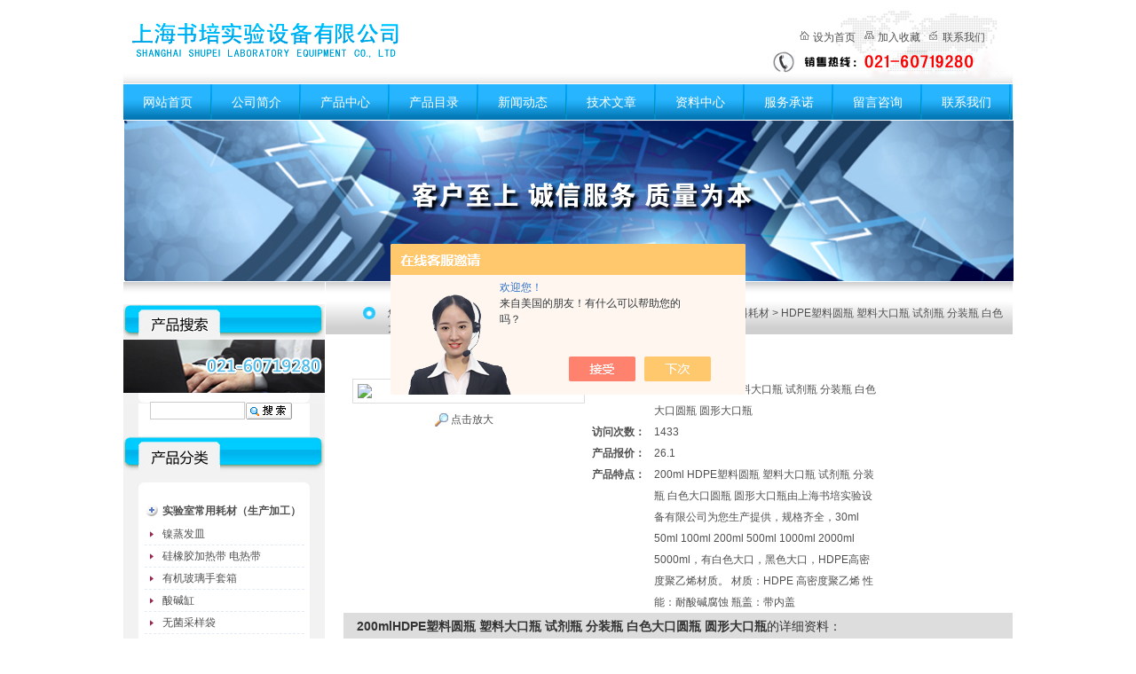

--- FILE ---
content_type: text/html; charset=utf-8
request_url: http://www.shupeilab17.com/Products-23087315.html
body_size: 14555
content:
<!DOCTYPE html PUBLIC "-//W3C//DTD XHTML 1.0 Transitional//EN" "http://www.w3.org/TR/xhtml1/DTD/xhtml1-transitional.dtd">
<html xmlns="http://www.w3.org/1999/xhtml">
<head>
<meta http-equiv="Content-Type" content="text/html; charset=utf-8" />
<TITLE>HDPE塑料圆瓶 塑料大口瓶 试剂瓶 分装瓶 白色大口圆瓶 圆形大口瓶-上海书培实验设备有限公司</TITLE>
<META NAME="Keywords" CONTENT="HDPE塑料圆瓶 塑料大口瓶 试剂瓶 分装瓶 白色大口圆瓶 圆形大口瓶">
<META NAME="Description" CONTENT="上海书培实验设备有限公司专业生产(供应)销售HDPE塑料圆瓶 塑料大口瓶 试剂瓶 分装瓶 白色大口圆瓶 圆形大口瓶，欢迎您来电咨询HDPE塑料圆瓶 塑料大口瓶 试剂瓶 分装瓶 白色大口圆瓶 圆形大口瓶的详细信息！公司提供的HDPE塑料圆瓶 塑料大口瓶 试剂瓶 分装瓶 白色大口圆瓶 圆形大口瓶不仅具有精湛的技术水平，更有良好的售后服务和优质的解决方案!">
<link href="/Skins/256203/css/css.css" rel="stylesheet" type="text/css" />
<script type="text/javascript">
function AutoResizeImage(maxWidth,maxHeight,objImg){
var img = new Image();
img.src = objImg.src;
var hRatio;
var wRatio;
var Ratio = 1;
var w = img.width;
var h = img.height;
wRatio = maxWidth / w;
hRatio = maxHeight / h;
if (maxWidth ==0 && maxHeight==0){
Ratio = 1;
}else if (maxWidth==0){//
if (hRatio<1) Ratio = hRatio;
}else if (maxHeight==0){
if (wRatio<1) Ratio = wRatio;
}else if (wRatio<1 || hRatio<1){
Ratio = (wRatio<=hRatio?wRatio:hRatio);
}
if (Ratio<1){
w = w * Ratio;
h = h * Ratio;
}
objImg.height = h;
objImg.width = w;
}
</script>
<script type="application/ld+json">
{
"@context": "https://ziyuan.baidu.com/contexts/cambrian.jsonld",
"@id": "http://www.shupeilab17.com/Products-23087315.html",
"title": "HDPE塑料圆瓶 塑料大口瓶 试剂瓶 分装瓶 白色大口圆瓶 圆形大口瓶200ml",
"pubDate": "2015-12-24T12:30:04",
"upDate": "2025-02-26T08:40:54"
    }</script>
<script type="text/javascript" src="/ajax/common.ashx"></script>
<script src="/ajax/NewPersonalStyle.Classes.SendMSG,NewPersonalStyle.ashx" type="text/javascript"></script>
<script type="text/javascript">
var viewNames = "";
var cookieArr = document.cookie.match(new RegExp("ViewNames" + "=[_0-9]*", "gi"));
if (cookieArr != null && cookieArr.length > 0) {
   var cookieVal = cookieArr[0].split("=");
    if (cookieVal[0] == "ViewNames") {
        viewNames = unescape(cookieVal[1]);
    }
}
if (viewNames == "") {
    var exp = new Date();
    exp.setTime(exp.getTime() + 7 * 24 * 60 * 60 * 1000);
    viewNames = new Date().valueOf() + "_" + Math.round(Math.random() * 1000 + 1000);
    document.cookie = "ViewNames" + "=" + escape(viewNames) + "; expires" + "=" + exp.toGMTString();
}
SendMSG.ToSaveViewLog("23087315", "ProductsInfo",viewNames, function() {});
</script>
<script language="javaScript" src="/js/JSChat.js"></script><script language="javaScript">function ChatBoxClickGXH() { DoChatBoxClickGXH('https://chat.chem17.com',245764) }</script><script>!window.jQuery && document.write('<script src="https://public.mtnets.com/Plugins/jQuery/2.2.4/jquery-2.2.4.min.js" integrity="sha384-rY/jv8mMhqDabXSo+UCggqKtdmBfd3qC2/KvyTDNQ6PcUJXaxK1tMepoQda4g5vB" crossorigin="anonymous">'+'</scr'+'ipt>');</script><script type="text/javascript" src="https://chat.chem17.com/chat/KFCenterBox/256203"></script><script type="text/javascript" src="https://chat.chem17.com/chat/KFLeftBox/256203"></script><script>
(function(){
var bp = document.createElement('script');
var curProtocol = window.location.protocol.split(':')[0];
if (curProtocol === 'https') {
bp.src = 'https://zz.bdstatic.com/linksubmit/push.js';
}
else {
bp.src = 'http://push.zhanzhang.baidu.com/push.js';
}
var s = document.getElementsByTagName("script")[0];
s.parentNode.insertBefore(bp, s);
})();
</script>
</head><body>
<div id="wap1002"> <!--top_st-->
  <div id="top">
    <ul class="logo">
     <img src="/Skins/256203/images/logo.jpg" /><span><A onclick="SetHome(window.location)" href="javascript:void(0)" class="f" rel="nofollow">设为首页</a><a class="s" onclick="AddFavorite(window.location,document.title)" href="javascript:void(0)" rel="nofollow">加入收藏</a><a href="/contact/" class="t" rel="nofollow">联系我们</a></span>
    </ul>
    <ul id="nav">
      <li><a href="/">网站首页</a></li>
      <li><a href="/aboutus.html" rel="nofollow">公司简介</a></li>
      <li><a href="/products.html">产品中心</a></li>
      <li><a href="/catalog.html">产品目录</a></li>
      <li><a href="/news.html">新闻动态</a></li>
      <li><a href="/article.html">技术文章</a></li>
      <li><a href="/down.html">资料中心</a></li>
      <li><a href="/anther1.html" rel="nofollow">服务承诺</a></li>
      <li><a href="/order.html" rel="nofollow">留言咨询</a></li>
      <li><a href="/contact.html" rel="nofollow">联系我们</a></li>
    </ul>
  </div>
  <!--top_end-->
  <!--flash_st-->
  <div id="flash">
    <ul>
    <img src="/Skins/256203/images/banner.jpg" />
 
      
     <!--<object classid="clsid:D27CDB6E-AE6D-11cf-96B8-444553540000" codebase="http://download.macromedia.com/pub/shockwave/cabs/flash/swflash.cab#version=7,0,19,0" width="1002" height="180">
      <param name="movie" value="/Skins/256203/images/flash.swf" />
      <param name="quality" value="high" />
      <param name="wmode" value="transparent" />
	  
      <embed src="/Skins/256203/images/flash.swf" width="1002" height="180" quality="high" pluginspage="http://www.macromedia.com/go/getflashplayer" type="application/x-shockwave-flash" wmode="transparent"></embed>
    </object>-->
    </ul>
  </div>
  <!--flash_end-->
  
  <script type="text/javascript" language="javascript">
 
    //加入收藏
 
        function AddFavorite(sURL, sTitle) {
 
            sURL = encodeURI(sURL); 
        try{   
 
            window.external.addFavorite(sURL, sTitle);   
 
        }catch(e) {   
 
            try{   
 
                window.sidebar.addPanel(sTitle, sURL, "");   
 
            }catch (e) {   
 
                alert("加入收藏失败，请使用Ctrl+D进行添加,或手动在浏览器里进行设置.");
 
            }   
 
        }
 
    }
 
    //设为首页
 
    function SetHome(url){
 
        if (document.all) {
 
            document.body.style.behavior='url(#default#homepage)';
 
               document.body.setHomePage(url);
 
        }else{
 
            alert("您好,您的浏览器不支持自动设置页面为首页功能,请您手动在浏览器里设置该页面为首页!");
 
        }
 

    }
 
</script> 
  <!--main-st-->
  <div id="main">
    <!--left_st-->
    <div id="left">
      <ul class="xx">
      </ul>
      <div id="ser">
        <img src="/Skins/256203/images/tel.jpg" style=" padding-bottom:10px"/>
        <ul>
         <form name="form1" method="post" action="/products.html" onSubmit="return checkform(form1)"> <li>
            <input type="text"  class="iputc" name="keyword" >
          </li>
          <li class="btn">
            <input type="image" src="/Skins/256203/images/search5.gif" />
          </li></form>
        </ul>
      </div>
      <div id="pro">
        <ul>
          
		  <li><a href="/ParentList-789676.html" title="实验室常用耗材（生产加工）" target="_blank" class="big" onmouseover="showsubmenu('实验室常用耗材（生产加工）')" >实验室常用耗材（生产加工）</a>
		  <div id="submenu_实验室常用耗材（生产加工）" style="display:none;">
          <ul>
          
		  
          <li><a href="/SonList-2613368.html" target="_blank" title="镍蒸发皿" >镍蒸发皿</a></li>
          
          
          <li><a href="/SonList-1632155.html" target="_blank" title="硅橡胶加热带 电热带" >硅橡胶加热带 电热带</a></li>
          
          
          <li><a href="/SonList-1617883.html" target="_blank" title="有机玻璃手套箱" >有机玻璃手套箱</a></li>
          
          
          <li><a href="/SonList-1617847.html" target="_blank" title="酸碱缸" >酸碱缸</a></li>
          
          
          <li><a href="/SonList-1591767.html" target="_blank" title="无菌采样袋" >无菌采样袋</a></li>
          
          
          <li><a href="/SonList-1261284.html" target="_blank" title="玻璃注射器" >玻璃注射器</a></li>
          
          
          <li><a href="/SonList-1241657.html" target="_blank" title="氟化瓶" >氟化瓶</a></li>
          
          
          <li><a href="/SonList-1098463.html" target="_blank" title="木质产品" >木质产品</a></li>
          
          
          <li><a href="/SonList-789680.html" target="_blank" title="玻璃器皿（实验室全套玻璃制品）" >玻璃器皿（实验室全套玻璃制品）</a></li>
          
          
          <li><a href="/SonList-789681.html" target="_blank" title="注射器" >注射器</a></li>
          
          
          <li><a href="/SonList-789686.html" target="_blank" title="塑料耗材" >塑料耗材</a></li>
          
          
          <li><a href="/SonList-1058801.html" target="_blank" title="陶瓷方盘" >陶瓷方盘</a></li>
          
          
          <li><a href="/SonList-1061404.html" target="_blank" title="不锈钢方盘" >不锈钢方盘</a></li>
          
          
          <li><a href="/SonList-789687.html" target="_blank" title="金属耗材 制品" >金属耗材 制品</a></li>
          
          
          <li><a href="/SonList-1056225.html" target="_blank" title="全不锈钢药典检验筛" >全不锈钢药典检验筛</a></li>
          
          
          <li><a href="/SonList-1056223.html" target="_blank" title="铝试管架" >铝试管架</a></li>
          
          
          <li><a href="/SonList-789689.html" target="_blank" title="纸质耗材" >纸质耗材</a></li>
          
          
          <li><a href="/SonList-1054440.html" target="_blank" title="玻璃表面皿" >玻璃表面皿</a></li>
          
          
          <li><a href="/SonList-1054425.html" target="_blank" title="气体检测管" >气体检测管</a></li>
          
          
          <li><a href="/SonList-789691.html" target="_blank" title="检测试剂盒" >检测试剂盒</a></li>
          
          
          <li><a href="/SonList-1432668.html" target="_blank" title="铝制样品盘" >铝制样品盘</a></li>
          
          
          <li><a href="/SonList-1432672.html" target="_blank" title="有机玻璃管架" >有机玻璃管架</a></li>
          
          
          <li><a href="/SonList-1432673.html" target="_blank" title="医用搪瓷方盘" >医用搪瓷方盘</a></li>
          
          
          </ul>
          </div>        
          </li>
            
		  <li><a href="/ParentList-1239744.html" title="聚四氟乙烯耗材（加工定制）" target="_blank" class="big" onmouseover="showsubmenu('聚四氟乙烯耗材（加工定制）')" >聚四氟乙烯耗材（加工定制）</a>
		  <div id="submenu_聚四氟乙烯耗材（加工定制）" style="display:none;">
          <ul>
          
		  
          <li><a href="/SonList-2604969.html" target="_blank" title="聚四氟乙烯磁棒高斯棒" >聚四氟乙烯磁棒高斯棒</a></li>
          
          
          <li><a href="/SonList-2063699.html" target="_blank" title="聚四氟乙烯试管架坩埚架" >聚四氟乙烯试管架坩埚架</a></li>
          
          
          <li><a href="/SonList-2063350.html" target="_blank" title="聚四氟乙烯滤膜夹" >聚四氟乙烯滤膜夹</a></li>
          
          
          <li><a href="/SonList-2055421.html" target="_blank" title="聚四氟乙烯气泡吸收瓶" >聚四氟乙烯气泡吸收瓶</a></li>
          
          
          <li><a href="/SonList-1895615.html" target="_blank" title="聚四氟乙烯消解管" >聚四氟乙烯消解管</a></li>
          
          
          <li><a href="/SonList-1888371.html" target="_blank" title="聚四氟乙烯筛网" >聚四氟乙烯筛网</a></li>
          
          
          <li><a href="/SonList-1643193.html" target="_blank" title="聚四氟乙烯堵头" >聚四氟乙烯堵头</a></li>
          
          
          <li><a href="/SonList-1643120.html" target="_blank" title="聚四氟乙烯螺丝" >聚四氟乙烯螺丝</a></li>
          
          
          <li><a href="/SonList-1623761.html" target="_blank" title="聚四氟乙烯水平转换球阀" >聚四氟乙烯水平转换球阀</a></li>
          
          
          <li><a href="/SonList-1536311.html" target="_blank" title="聚四氟乙烯接头" >聚四氟乙烯接头</a></li>
          
          
          <li><a href="/SonList-1401406.html" target="_blank" title="聚四氟乙烯搅拌子" >聚四氟乙烯搅拌子</a></li>
          
          
          <li><a href="/SonList-1241110.html" target="_blank" title="聚四氟乙烯样品瓶" >聚四氟乙烯样品瓶</a></li>
          
          
          <li><a href="/SonList-1239745.html" target="_blank" title="聚四氟乙烯离心管" >聚四氟乙烯离心管</a></li>
          
          
          <li><a href="/SonList-1239747.html" target="_blank" title="聚四氟乙烯烧杯" >聚四氟乙烯烧杯</a></li>
          
          
          <li><a href="/SonList-1239746.html" target="_blank" title="聚四氟乙烯坩埚" >聚四氟乙烯坩埚</a></li>
          
          
          <li><a href="/SonList-1239751.html" target="_blank" title="聚四氟乙烯搅拌棒" >聚四氟乙烯搅拌棒</a></li>
          
          
          <li><a href="/SonList-1239757.html" target="_blank" title="聚四氟乙烯搅拌塞" >聚四氟乙烯搅拌塞</a></li>
          
          
          <li><a href="/SonList-1239754.html" target="_blank" title="聚四氟乙烯药勺" >聚四氟乙烯药勺</a></li>
          
          
          <li><a href="/SonList-1239761.html" target="_blank" title="聚四氟乙烯镊子" >聚四氟乙烯镊子</a></li>
          
          
          <li><a href="/SonList-1239760.html" target="_blank" title="聚四氟乙烯小口瓶/大口瓶" >聚四氟乙烯小口瓶/大口瓶</a></li>
          
          
          <li><a href="/SonList-1239759.html" target="_blank" title="聚四氟乙烯三口烧瓶" >聚四氟乙烯三口烧瓶</a></li>
          
          
          <li><a href="/SonList-1239758.html" target="_blank" title="聚四氟乙烯容量瓶" >聚四氟乙烯容量瓶</a></li>
          
          
          <li><a href="/SonList-1239756.html" target="_blank" title="聚四氟乙烯试管" >聚四氟乙烯试管</a></li>
          
          
          <li><a href="/SonList-1239755.html" target="_blank" title="聚四氟乙烯表面皿" >聚四氟乙烯表面皿</a></li>
          
          
          <li><a href="/SonList-1239753.html" target="_blank" title="聚四氟乙烯砝码" >聚四氟乙烯砝码</a></li>
          
          
          <li><a href="/SonList-1239752.html" target="_blank" title="聚四氟乙烯量筒" >聚四氟乙烯量筒</a></li>
          
          
          <li><a href="/SonList-1239750.html" target="_blank" title="聚四氟乙烯培养皿" >聚四氟乙烯培养皿</a></li>
          
          
          <li><a href="/SonList-1239749.html" target="_blank" title="聚四氟乙烯漏斗" >聚四氟乙烯漏斗</a></li>
          
          
          <li><a href="/SonList-1239748.html" target="_blank" title="聚四氟乙烯内胆" >聚四氟乙烯内胆</a></li>
          
          
          <li><a href="/SonList-1395638.html" target="_blank" title="聚四氟乙烯软管" >聚四氟乙烯软管</a></li>
          
          
          <li><a href="/SonList-2051327.html" target="_blank" title="三酸采样器" >三酸采样器</a></li>
          
          
          </ul>
          </div>        
          </li>
            
		  <li><a href="/ParentList-1602433.html" title="天玻玻璃制品" target="_blank" class="big" onmouseover="showsubmenu('天玻玻璃制品')" >天玻玻璃制品</a>
		  <div id="submenu_天玻玻璃制品" style="display:none;">
          <ul>
          
		  
          <li><a href="/SonList-1629516.html" target="_blank" title="茄形烧瓶" >茄形烧瓶</a></li>
          
          
          <li><a href="/SonList-1629286.html" target="_blank" title="二口烧瓶" >二口烧瓶</a></li>
          
          
          <li><a href="/SonList-1627558.html" target="_blank" title="三口烧瓶" >三口烧瓶</a></li>
          
          
          <li><a href="/SonList-1626962.html" target="_blank" title="天玻圆底烧瓶" >天玻圆底烧瓶</a></li>
          
          
          <li><a href="/SonList-1626739.html" target="_blank" title="天玻平底烧瓶" >天玻平底烧瓶</a></li>
          
          
          <li><a href="/SonList-1623484.html" target="_blank" title="天玻 玻璃量筒" >天玻 玻璃量筒</a></li>
          
          
          <li><a href="/SonList-1602441.html" target="_blank" title="天玻酸碱滴定管" >天玻酸碱滴定管</a></li>
          
          
          <li><a href="/SonList-1602438.html" target="_blank" title="天玻比色管" >天玻比色管</a></li>
          
          
          <li><a href="/SonList-1602436.html" target="_blank" title="天玻容量瓶" >天玻容量瓶</a></li>
          
          
          <li><a href="/SonList-1602435.html" target="_blank" title="天玻刻度吸管" >天玻刻度吸管</a></li>
          
          
          <li><a href="/SonList-1602434.html" target="_blank" title="天玻移液吸管" >天玻移液吸管</a></li>
          
          
          </ul>
          </div>        
          </li>
            
		  <li><a href="/ParentList-1582132.html" title="3M个人防护产品" target="_blank" class="big" onmouseover="showsubmenu('3M个人防护产品')" >3M个人防护产品</a>
		  <div id="submenu_3M个人防护产品" style="display:none;">
          <ul>
          
		  
          <li><a href="/SonList-1693293.html" target="_blank" title="3M免保养背心" >3M免保养背心</a></li>
          
          
          <li><a href="/SonList-1657109.html" target="_blank" title="3M防护眼镜" >3M防护眼镜</a></li>
          
          
          <li><a href="/SonList-1582137.html" target="_blank" title="3M生物指示剂" >3M生物指示剂</a></li>
          
          
          </ul>
          </div>        
          </li>
            
		  <li><a href="/ParentList-789660.html" title="色谱耗材" target="_blank" class="big" onmouseover="showsubmenu('色谱耗材')" >色谱耗材</a>
		  <div id="submenu_色谱耗材" style="display:none;">
          <ul>
          
		  
          <li><a href="/SonList-1751073.html" target="_blank" title="废液桶 法兰桶 堆码桶" >废液桶 法兰桶 堆码桶</a></li>
          
          
          <li><a href="/SonList-1738498.html" target="_blank" title="流动相试剂瓶盖" >流动相试剂瓶盖</a></li>
          
          
          <li><a href="/SonList-789673.html" target="_blank" title="滤膜过滤器" >滤膜过滤器</a></li>
          
          
          <li><a href="/SonList-789662.html" target="_blank" title="色谱柱" >色谱柱</a></li>
          
          
          <li><a href="/SonList-789667.html" target="_blank" title="色谱样品瓶" >色谱样品瓶</a></li>
          
          
          <li><a href="/SonList-789672.html" target="_blank" title="固相萃取小柱" >固相萃取小柱</a></li>
          
          
          <li><a href="/SonList-789668.html" target="_blank" title="色谱进样针" >色谱进样针</a></li>
          
          
          <li><a href="/SonList-1432660.html" target="_blank" title="针筒式滤膜过滤器" >针筒式滤膜过滤器</a></li>
          
          
          </ul>
          </div>        
          </li>
            
		  <li><a href="/ParentList-1738728.html" title="实验室玻璃器皿" target="_blank" class="big" onmouseover="showsubmenu('实验室玻璃器皿')" >实验室玻璃器皿</a>
		  <div id="submenu_实验室玻璃器皿" style="display:none;">
          <ul>
          
		  
          <li><a href="/SonList-1745451.html" target="_blank" title="单槽/双槽 层析缸 薄层色谱展开缸" >单槽/双槽 层析缸 薄层色谱展开缸</a></li>
          
          
          <li><a href="/SonList-1738745.html" target="_blank" title="玻璃成套装置定制" >玻璃成套装置定制</a></li>
          
          
          <li><a href="/SonList-1738743.html" target="_blank" title="玻璃比色管" >玻璃比色管</a></li>
          
          
          <li><a href="/SonList-1738741.html" target="_blank" title="玻璃量筒" >玻璃量筒</a></li>
          
          
          <li><a href="/SonList-1738740.html" target="_blank" title="三角烧瓶  锥形瓶" >三角烧瓶  锥形瓶</a></li>
          
          
          <li><a href="/SonList-1738737.html" target="_blank" title="刻度吸管" >刻度吸管</a></li>
          
          
          <li><a href="/SonList-1738736.html" target="_blank" title="玻璃培养皿" >玻璃培养皿</a></li>
          
          
          <li><a href="/SonList-1738734.html" target="_blank" title="砂芯漏斗" >砂芯漏斗</a></li>
          
          
          <li><a href="/SonList-1738733.html" target="_blank" title="玻璃干燥器" >玻璃干燥器</a></li>
          
          
          <li><a href="/SonList-1738732.html" target="_blank" title="比色皿" >比色皿</a></li>
          
          
          <li><a href="/SonList-1738730.html" target="_blank" title="玻璃容量瓶" >玻璃容量瓶</a></li>
          
          
          <li><a href="/SonList-1738729.html" target="_blank" title="玻璃烧杯" >玻璃烧杯</a></li>
          
          
          </ul>
          </div>        
          </li>
            
		  <li><a href="/ParentList-805357.html" title="组培室专用仪器和配件" target="_blank" class="big" onmouseover="showsubmenu('组培室专用仪器和配件')" >组培室专用仪器和配件</a>
		  <div id="submenu_组培室专用仪器和配件" style="display:none;">
          <ul>
          
		  
          <li><a href="/SonList-1742901.html" target="_blank" title="不锈钢风淋室" >不锈钢风淋室</a></li>
          
          
          <li><a href="/SonList-1742900.html" target="_blank" title="植物组培架 光照培养架" >植物组培架 光照培养架</a></li>
          
          
          <li><a href="/SonList-1427735.html" target="_blank" title="组培耗材" >组培耗材</a></li>
          
          
          <li><a href="/SonList-1397418.html" target="_blank" title="洗瓶机" >洗瓶机</a></li>
          
          
          <li><a href="/SonList-805360.html" target="_blank" title="接种灭菌器" >接种灭菌器</a></li>
          
          
          <li><a href="/SonList-805377.html" target="_blank" title="组培专用小推车" >组培专用小推车</a></li>
          
          
          <li><a href="/SonList-805470.html" target="_blank" title="不锈钢酒精灯" >不锈钢酒精灯</a></li>
          
          
          </ul>
          </div>        
          </li>
            
		  <li><a href="/ParentList-789643.html" title="安全防护用品 劳保用品" target="_blank" class="big" onmouseover="showsubmenu('安全防护用品 劳保用品')" >安全防护用品 劳保用品</a>
		  <div id="submenu_安全防护用品 劳保用品" style="display:none;">
          <ul>
          
		  
          <li><a href="/SonList-2631176.html" target="_blank" title="防毒面具" >防毒面具</a></li>
          
          
          <li><a href="/SonList-1801434.html" target="_blank" title="防静电鞋  无尘鞋 劳保鞋" >防静电鞋  无尘鞋 劳保鞋</a></li>
          
          
          <li><a href="/SonList-1396639.html" target="_blank" title="洗眼器" >洗眼器</a></li>
          
          
          <li><a href="/SonList-789645.html" target="_blank" title="手套" >手套</a></li>
          
          
          <li><a href="/SonList-789649.html" target="_blank" title="面罩" >面罩</a></li>
          
          
          <li><a href="/SonList-789653.html" target="_blank" title="实验服 劳保工作服" >实验服 劳保工作服</a></li>
          
          
          <li><a href="/SonList-789656.html" target="_blank" title="护目镜 眼镜" >护目镜 眼镜</a></li>
          
          
          </ul>
          </div>        
          </li>
            
		  <li><a href="/ParentList-802265.html" title="玛瑙研钵" target="_blank" class="big" onmouseover="showsubmenu('玛瑙研钵')" >玛瑙研钵</a>
		  <div id="submenu_玛瑙研钵" style="display:none;">
          <ul>
          
		  
          <li><a href="/SonList-2613315.html" target="_blank" title="氧化锆研钵" >氧化锆研钵</a></li>
          
          
          <li><a href="/SonList-1275495.html" target="_blank" title="天然玛瑙研钵" >天然玛瑙研钵</a></li>
          
          
          <li><a href="/SonList-1221886.html" target="_blank" title="玛瑙研钵（一级品）" >玛瑙研钵（一级品）</a></li>
          
          
          <li><a href="/SonList-1041933.html" target="_blank" title="玻璃研钵" >玻璃研钵</a></li>
          
          
          <li><a href="/SonList-1042537.html" target="_blank" title="不锈钢研钵" >不锈钢研钵</a></li>
          
          
          </ul>
          </div>        
          </li>
            
		  <li><a href="/ParentList-1275485.html" title="溶剂过滤器套装" target="_blank" class="big" onmouseover="showsubmenu('溶剂过滤器套装')" >溶剂过滤器套装</a>
		  <div id="submenu_溶剂过滤器套装" style="display:none;">
          <ul>
          
		  
          </ul>
          </div>        
          </li>
            
		  <li><a href="/ParentList-800840.html" title="实验室不锈钢升降台" target="_blank" class="big" onmouseover="showsubmenu('实验室不锈钢升降台')" >实验室不锈钢升降台</a>
		  <div id="submenu_实验室不锈钢升降台" style="display:none;">
          <ul>
          
		  
          <li><a href="/SonList-1432652.html" target="_blank" title="不锈钢升降台" >不锈钢升降台</a></li>
          
          
          <li><a href="/SonList-1275494.html" target="_blank" title="全不锈钢升降台" >全不锈钢升降台</a></li>
          
          
          </ul>
          </div>        
          </li>
            
		  <li><a href="/ParentList-800185.html" title="减压阀" target="_blank" class="big" onmouseover="showsubmenu('减压阀')" >减压阀</a>
		  <div id="submenu_减压阀" style="display:none;">
          <ul>
          
		  
          <li><a href="/SonList-1432667.html" target="_blank" title="气体减压阀" >气体减压阀</a></li>
          
          
          </ul>
          </div>        
          </li>
            
		  <li><a href="/ParentList-803726.html" title="实验室生物垃圾桶" target="_blank" class="big" onmouseover="showsubmenu('实验室生物垃圾桶')" >实验室生物垃圾桶</a>
		  <div id="submenu_实验室生物垃圾桶" style="display:none;">
          <ul>
          
		  
          <li><a href="/SonList-803727.html" target="_blank" title="脚踏式生物垃圾桶" >脚踏式生物垃圾桶</a></li>
          
          
          </ul>
          </div>        
          </li>
            
		  <li><a href="/ParentList-1470579.html" title="美国耐洁nalgene 耗材" target="_blank" class="big" onmouseover="showsubmenu('美国耐洁nalgene 耗材')" >美国耐洁nalgene 耗材</a>
		  <div id="submenu_美国耐洁nalgene 耗材" style="display:none;">
          <ul>
          
		  
          </ul>
          </div>        
          </li>
            
		  <li><a href="/ParentList-1745295.html" title="土壤三普检测产品" target="_blank" class="big" onmouseover="showsubmenu('土壤三普检测产品')" >土壤三普检测产品</a>
		  <div id="submenu_土壤三普检测产品" style="display:none;">
          <ul>
          
		  
          <li><a href="/SonList-2425704.html" target="_blank" title="土壤专用仪器" >土壤专用仪器</a></li>
          
          
          <li><a href="/SonList-2425703.html" target="_blank" title="土壤专用耗材" >土壤专用耗材</a></li>
          
          
          </ul>
          </div>        
          </li>
            
		  <li><a href="/ParentList-1808810.html" title="德国Vitlab耗材" target="_blank" class="big" onmouseover="showsubmenu('德国Vitlab耗材')" >德国Vitlab耗材</a>
		  <div id="submenu_德国Vitlab耗材" style="display:none;">
          <ul>
          
		  
          <li><a href="/SonList-2035576.html" target="_blank" title="PP容量瓶" >PP容量瓶</a></li>
          
          
          <li><a href="/SonList-2035575.html" target="_blank" title="PMP容量瓶" >PMP容量瓶</a></li>
          
          
          <li><a href="/SonList-2035574.html" target="_blank" title="PFA容量瓶" >PFA容量瓶</a></li>
          
          
          </ul>
          </div>        
          </li>
            
		  <li><a href="/ParentList-1134757.html" title="液氮罐" target="_blank" class="big" onmouseover="showsubmenu('液氮罐')" >液氮罐</a>
		  <div id="submenu_液氮罐" style="display:none;">
          <ul>
          
		  
          </ul>
          </div>        
          </li>
            
		  <li><a href="/ParentList-789507.html" title="天平衡器" target="_blank" class="big" onmouseover="showsubmenu('天平衡器')" >天平衡器</a>
		  <div id="submenu_天平衡器" style="display:none;">
          <ul>
          
		  
          <li><a href="/SonList-1129219.html" target="_blank" title="梅特勒托利多天平" >梅特勒托利多天平</a></li>
          
          
          <li><a href="/SonList-1129203.html" target="_blank" title="赛多利斯天平" >赛多利斯天平</a></li>
          
          
          <li><a href="/SonList-1129040.html" target="_blank" title="美国奥豪斯天平" >美国奥豪斯天平</a></li>
          
          
          <li><a href="/SonList-789508.html" target="_blank" title="电子分析天平" >电子分析天平</a></li>
          
          
          <li><a href="/SonList-789510.html" target="_blank" title="电子精密天平" >电子精密天平</a></li>
          
          
          </ul>
          </div>        
          </li>
            
		  <li><a href="/ParentList-789513.html" title="培养箱类" target="_blank" class="big" onmouseover="showsubmenu('培养箱类')" >培养箱类</a>
		  <div id="submenu_培养箱类" style="display:none;">
          <ul>
          
		  
          <li><a href="/SonList-1131613.html" target="_blank" title="振荡培养箱" >振荡培养箱</a></li>
          
          
          <li><a href="/SonList-1130010.html" target="_blank" title="隔水式恒温培养箱" >隔水式恒温培养箱</a></li>
          
          
          <li><a href="/SonList-1129927.html" target="_blank" title="精密恒温培养箱" >精密恒温培养箱</a></li>
          
          
          <li><a href="/SonList-1129890.html" target="_blank" title="低温培养箱" >低温培养箱</a></li>
          
          
          <li><a href="/SonList-789514.html" target="_blank" title="电热恒温培养箱" >电热恒温培养箱</a></li>
          
          
          <li><a href="/SonList-789515.html" target="_blank" title="霉菌培养箱" >霉菌培养箱</a></li>
          
          
          <li><a href="/SonList-789516.html" target="_blank" title="人工气候箱" >人工气候箱</a></li>
          
          
          <li><a href="/SonList-789517.html" target="_blank" title="光照培养箱" >光照培养箱</a></li>
          
          
          <li><a href="/SonList-789518.html" target="_blank" title="生化培养箱" >生化培养箱</a></li>
          
          
          <li><a href="/SonList-789520.html" target="_blank" title="二氧化碳培养箱" >二氧化碳培养箱</a></li>
          
          
          <li><a href="/SonList-789521.html" target="_blank" title="恒温恒湿箱" >恒温恒湿箱</a></li>
          
          
          </ul>
          </div>        
          </li>
            
		  <li><a href="/ParentList-789522.html" title="干燥箱类" target="_blank" class="big" onmouseover="showsubmenu('干燥箱类')" >干燥箱类</a>
		  <div id="submenu_干燥箱类" style="display:none;">
          <ul>
          
		  
          <li><a href="/SonList-1131123.html" target="_blank" title="热空气消毒箱" >热空气消毒箱</a></li>
          
          
          <li><a href="/SonList-1131104.html" target="_blank" title="干培两用箱（干燥箱/培养箱）" >干培两用箱（干燥箱/培养箱）</a></li>
          
          
          <li><a href="/SonList-1131103.html" target="_blank" title="干燥箱（自然对流）" >干燥箱（自然对流）</a></li>
          
          
          <li><a href="/SonList-1131039.html" target="_blank" title="高温鼓风干燥箱" >高温鼓风干燥箱</a></li>
          
          
          <li><a href="/SonList-1130988.html" target="_blank" title="精密鼓风干燥箱" >精密鼓风干燥箱</a></li>
          
          
          <li><a href="/SonList-789523.html" target="_blank" title="电热鼓风干燥箱" >电热鼓风干燥箱</a></li>
          
          
          <li><a href="/SonList-789525.html" target="_blank" title="真空干燥箱" >真空干燥箱</a></li>
          
          
          </ul>
          </div>        
          </li>
            
		  <li><a href="/ParentList-789571.html" title="粉碎均质搅拌设备" target="_blank" class="big" onmouseover="showsubmenu('粉碎均质搅拌设备')" >粉碎均质搅拌设备</a>
		  <div id="submenu_粉碎均质搅拌设备" style="display:none;">
          <ul>
          
		  
          <li><a href="/SonList-789572.html" target="_blank" title="匀浆机 分散机" >匀浆机 分散机</a></li>
          
          
          <li><a href="/SonList-789573.html" target="_blank" title="机械搅拌器" >机械搅拌器</a></li>
          
          
          <li><a href="/SonList-789574.html" target="_blank" title="磁力搅拌器" >磁力搅拌器</a></li>
          
          
          <li><a href="/SonList-789575.html" target="_blank" title="粉粹机" >粉粹机</a></li>
          
          
          <li><a href="/SonList-789576.html" target="_blank" title="拍击式均质器" >拍击式均质器</a></li>
          
          
          </ul>
          </div>        
          </li>
            
		  <li><a href="/ParentList-789550.html" title="样品分离及前处理产品" target="_blank" class="big" onmouseover="showsubmenu('样品分离及前处理产品')" >样品分离及前处理产品</a>
		  <div id="submenu_样品分离及前处理产品" style="display:none;">
          <ul>
          
		  
          <li><a href="/SonList-1275486.html" target="_blank" title="双表双抽真空泵" >双表双抽真空泵</a></li>
          
          
          <li><a href="/SonList-1134656.html" target="_blank" title="玻璃反应釜" >玻璃反应釜</a></li>
          
          
          <li><a href="/SonList-789551.html" target="_blank" title="离心机" >离心机</a></li>
          
          
          <li><a href="/SonList-789552.html" target="_blank" title="旋转蒸发仪" >旋转蒸发仪</a></li>
          
          
          <li><a href="/SonList-789553.html" target="_blank" title="超声波清洗器" >超声波清洗器</a></li>
          
          
          <li><a href="/SonList-789555.html" target="_blank" title="液体过滤装置" >液体过滤装置</a></li>
          
          
          <li><a href="/SonList-789556.html" target="_blank" title="真空泵" >真空泵</a></li>
          
          
          <li><a href="/SonList-789557.html" target="_blank" title="空气压缩机" >空气压缩机</a></li>
          
          
          </ul>
          </div>        
          </li>
            
		  <li><a href="/ParentList-789577.html" title="生化分析仪器" target="_blank" class="big" onmouseover="showsubmenu('生化分析仪器')" >生化分析仪器</a>
		  <div id="submenu_生化分析仪器" style="display:none;">
          <ul>
          
		  
          <li><a href="/SonList-789578.html" target="_blank" title="恒流泵 蠕动泵" >恒流泵 蠕动泵</a></li>
          
          
          <li><a href="/SonList-1130612.html" target="_blank" title="恒温培养摇床" >恒温培养摇床</a></li>
          
          
          <li><a href="/SonList-789582.html" target="_blank" title="摇床振荡器" >摇床振荡器</a></li>
          
          
          <li><a href="/SonList-1130353.html" target="_blank" title="回旋振荡器" >回旋振荡器</a></li>
          
          
          <li><a href="/SonList-789584.html" target="_blank" title="漩涡混匀器" >漩涡混匀器</a></li>
          
          
          <li><a href="/SonList-789586.html" target="_blank" title="移液器 瓶口分配器" >移液器 瓶口分配器</a></li>
          
          
          <li><a href="/SonList-1061546.html" target="_blank" title="移液器吸头/移液枪头" >移液器吸头/移液枪头</a></li>
          
          
          <li><a href="/SonList-789580.html" target="_blank" title="紫外分析仪" >紫外分析仪</a></li>
          
          
          </ul>
          </div>        
          </li>
            
		  <li><a href="/ParentList-789558.html" title="电化学分析仪器" target="_blank" class="big" onmouseover="showsubmenu('电化学分析仪器')" >电化学分析仪器</a>
		  <div id="submenu_电化学分析仪器" style="display:none;">
          <ul>
          
		  
          <li><a href="/SonList-1132471.html" target="_blank" title="梅特勒酸度计电导率仪溶解氧分析仪" >梅特勒酸度计电导率仪溶解氧分析仪</a></li>
          
          
          <li><a href="/SonList-1044578.html" target="_blank" title="余氯/总氯测定仪" >余氯/总氯测定仪</a></li>
          
          
          <li><a href="/SonList-1044006.html" target="_blank" title="离子计/离子浓度计" >离子计/离子浓度计</a></li>
          
          
          <li><a href="/SonList-1043383.html" target="_blank" title="多参数水质分析仪" >多参数水质分析仪</a></li>
          
          
          <li><a href="/SonList-1043231.html" target="_blank" title="双参数测量仪" >双参数测量仪</a></li>
          
          
          <li><a href="/SonList-1043229.html" target="_blank" title="酸碱浓度计" >酸碱浓度计</a></li>
          
          
          <li><a href="/SonList-1043228.html" target="_blank" title="水质硬度仪" >水质硬度仪</a></li>
          
          
          <li><a href="/SonList-789560.html" target="_blank" title="电导率仪" >电导率仪</a></li>
          
          
          <li><a href="/SonList-789559.html" target="_blank" title="酸度计 PH计" >酸度计 PH计</a></li>
          
          
          <li><a href="/SonList-789561.html" target="_blank" title="溶解氧测定仪" >溶解氧测定仪</a></li>
          
          
          <li><a href="/SonList-789562.html" target="_blank" title="电位滴定仪" >电位滴定仪</a></li>
          
          
          <li><a href="/SonList-789563.html" target="_blank" title="水分测定仪" >水分测定仪</a></li>
          
          
          <li><a href="/SonList-789565.html" target="_blank" title="化学需氧量 COD测定仪" >化学需氧量 COD测定仪</a></li>
          
          
          </ul>
          </div>        
          </li>
            
		  <li><a href="/ParentList-946530.html" title="除湿机" target="_blank" class="big" onmouseover="showsubmenu('除湿机')" >除湿机</a>
		  <div id="submenu_除湿机" style="display:none;">
          <ul>
          
		  
          </ul>
          </div>        
          </li>
            
		  <li><a href="/ParentList-803889.html" title="温湿度计" target="_blank" class="big" onmouseover="showsubmenu('温湿度计')" >温湿度计</a>
		  <div id="submenu_温湿度计" style="display:none;">
          <ul>
          
		  
          <li><a href="/SonList-803890.html" target="_blank" title="温度计湿度计" >温度计湿度计</a></li>
          
          
          </ul>
          </div>        
          </li>
            
		  <li><a href="/ParentList-789537.html" title="加热仪器设备" target="_blank" class="big" onmouseover="showsubmenu('加热仪器设备')" >加热仪器设备</a>
		  <div id="submenu_加热仪器设备" style="display:none;">
          <ul>
          
		  
          <li><a href="/SonList-1614102.html" target="_blank" title="热电偶" >热电偶</a></li>
          
          
          <li><a href="/SonList-1275488.html" target="_blank" title="远红外耐酸碱电热板" >远红外耐酸碱电热板</a></li>
          
          
          <li><a href="/SonList-1131275.html" target="_blank" title="超级恒温水浴/超级恒温油槽" >超级恒温水浴/超级恒温油槽</a></li>
          
          
          <li><a href="/SonList-1131259.html" target="_blank" title="不锈钢电热蒸馏水器" >不锈钢电热蒸馏水器</a></li>
          
          
          <li><a href="/SonList-1131202.html" target="_blank" title="低温循环水槽" >低温循环水槽</a></li>
          
          
          <li><a href="/SonList-1131205.html" target="_blank" title="加热循环水槽" >加热循环水槽</a></li>
          
          
          <li><a href="/SonList-789545.html" target="_blank" title="恒温槽" >恒温槽</a></li>
          
          
          <li><a href="/SonList-789539.html" target="_blank" title="电热板" >电热板</a></li>
          
          
          <li><a href="/SonList-789540.html" target="_blank" title="电热套" >电热套</a></li>
          
          
          <li><a href="/SonList-789541.html" target="_blank" title="水浴锅" >水浴锅</a></li>
          
          
          <li><a href="/SonList-789542.html" target="_blank" title="油浴锅" >油浴锅</a></li>
          
          
          <li><a href="/SonList-789543.html" target="_blank" title="电炉/电砂浴 锅" >电炉/电砂浴 锅</a></li>
          
          
          <li><a href="/SonList-789544.html" target="_blank" title="马弗炉 箱式电阻炉" >马弗炉 箱式电阻炉</a></li>
          
          
          <li><a href="/SonList-789549.html" target="_blank" title="玻璃气流烘干器" >玻璃气流烘干器</a></li>
          
          
          </ul>
          </div>        
          </li>
            
		  <li><a href="/ParentList-789531.html" title="制冷仪器设备" target="_blank" class="big" onmouseover="showsubmenu('制冷仪器设备')" >制冷仪器设备</a>
		  <div id="submenu_制冷仪器设备" style="display:none;">
          <ul>
          
		  
          <li><a href="/SonList-789535.html" target="_blank" title="冷冻干燥机" >冷冻干燥机</a></li>
          
          
          <li><a href="/SonList-789533.html" target="_blank" title="低温循环泵" >低温循环泵</a></li>
          
          
          <li><a href="/SonList-789534.html" target="_blank" title="制冰机" >制冰机</a></li>
          
          
          <li><a href="/SonList-789536.html" target="_blank" title="低温冰箱" >低温冰箱</a></li>
          
          
          </ul>
          </div>        
          </li>
            
		  <li><a href="/ParentList-789566.html" title="消毒净化无菌仪器" target="_blank" class="big" onmouseover="showsubmenu('消毒净化无菌仪器')" >消毒净化无菌仪器</a>
		  <div id="submenu_消毒净化无菌仪器" style="display:none;">
          <ul>
          
		  
          <li><a href="/SonList-1275493.html" target="_blank" title="接种专用灭菌器" >接种专用灭菌器</a></li>
          
          
          <li><a href="/SonList-1275489.html" target="_blank" title="不锈钢立式灭菌器" >不锈钢立式灭菌器</a></li>
          
          
          <li><a href="/SonList-789567.html" target="_blank" title="压力蒸汽灭菌器" >压力蒸汽灭菌器</a></li>
          
          
          <li><a href="/SonList-789568.html" target="_blank" title="手消毒器" >手消毒器</a></li>
          
          
          <li><a href="/SonList-789569.html" target="_blank" title="净化工作台" >净化工作台</a></li>
          
          
          </ul>
          </div>        
          </li>
            
		  <li><a href="/ParentList-789591.html" title="光学仪器" target="_blank" class="big" onmouseover="showsubmenu('光学仪器')" >光学仪器</a>
		  <div id="submenu_光学仪器" style="display:none;">
          <ul>
          
		  
          <li><a href="/SonList-789595.html" target="_blank" title="紫外可见分光光度计" >紫外可见分光光度计</a></li>
          
          
          <li><a href="/SonList-789593.html" target="_blank" title="可见光分光光度计" >可见光分光光度计</a></li>
          
          
          <li><a href="/SonList-789602.html" target="_blank" title="显微镜" >显微镜</a></li>
          
          
          </ul>
          </div>        
          </li>
            
		  <li><a href="/ParentList-789610.html" title="物性分析测试仪器" target="_blank" class="big" onmouseover="showsubmenu('物性分析测试仪器')" >物性分析测试仪器</a>
		  <div id="submenu_物性分析测试仪器" style="display:none;">
          <ul>
          
		  
          <li><a href="/SonList-1578262.html" target="_blank" title="消解仪" >消解仪</a></li>
          
          
          <li><a href="/SonList-1045600.html" target="_blank" title="气体测定仪" >气体测定仪</a></li>
          
          
          <li><a href="/SonList-1045496.html" target="_blank" title="旋光仪" >旋光仪</a></li>
          
          
          <li><a href="/SonList-1045318.html" target="_blank" title="光泽度仪" >光泽度仪</a></li>
          
          
          <li><a href="/SonList-1045288.html" target="_blank" title="比色计" >比色计</a></li>
          
          
          <li><a href="/SonList-1045227.html" target="_blank" title="白度仪/白度计" >白度仪/白度计</a></li>
          
          
          <li><a href="/SonList-1044685.html" target="_blank" title="浊度仪/浊度计" >浊度仪/浊度计</a></li>
          
          
          <li><a href="/SonList-789613.html" target="_blank" title="粘度计" >粘度计</a></li>
          
          
          <li><a href="/SonList-789624.html" target="_blank" title="脂肪测定仪" >脂肪测定仪</a></li>
          
          
          </ul>
          </div>        
          </li>
            
		  <li><a href="/ParentList-816256.html" title="球磨机 研磨机" target="_blank" class="big" onmouseover="showsubmenu('球磨机 研磨机')" >球磨机 研磨机</a>
		  <div id="submenu_球磨机 研磨机" style="display:none;">
          <ul>
          
		  
          <li><a href="/SonList-816273.html" target="_blank" title="QM-DK低温行星式球磨机" >QM-DK低温行星式球磨机</a></li>
          
          
          <li><a href="/SonList-816272.html" target="_blank" title="QM-DY低温行星式球磨机" >QM-DY低温行星式球磨机</a></li>
          
          
          <li><a href="/SonList-816271.html" target="_blank" title="QM-WX卧式行星球磨机" >QM-WX卧式行星球磨机</a></li>
          
          
          <li><a href="/SonList-816274.html" target="_blank" title="QM-QX*行星式球磨机" >QM-QX*行星式球磨机</a></li>
          
          
          <li><a href="/SonList-816267.html" target="_blank" title="QM系列行星式球磨机" >QM系列行星式球磨机</a></li>
          
          
          <li><a href="/SonList-817659.html" target="_blank" title="高铝（AL2O3） 陶瓷球磨罐" >高铝（AL2O3） 陶瓷球磨罐</a></li>
          
          
          <li><a href="/SonList-817658.html" target="_blank" title="氧化锆球磨罐" >氧化锆球磨罐</a></li>
          
          
          <li><a href="/SonList-817657.html" target="_blank" title="聚氨酯研磨球" >聚氨酯研磨球</a></li>
          
          
          <li><a href="/SonList-817656.html" target="_blank" title="尼龙球磨罐" >尼龙球磨罐</a></li>
          
          
          <li><a href="/SonList-817655.html" target="_blank" title="聚四氟乙烯球磨罐" >聚四氟乙烯球磨罐</a></li>
          
          
          <li><a href="/SonList-817654.html" target="_blank" title="玛瑙球磨罐" >玛瑙球磨罐</a></li>
          
          
          <li><a href="/SonList-817652.html" target="_blank" title="不锈钢球磨罐" >不锈钢球磨罐</a></li>
          
          
          <li><a href="/SonList-1290718.html" target="_blank" title="研磨球" >研磨球</a></li>
          
          
          <li><a href="/SonList-1432676.html" target="_blank" title="玛瑙研磨球" >玛瑙研磨球</a></li>
          
          
          </ul>
          </div>        
          </li>
            
		  <li><a href="/ParentList-1571813.html" title="环境监测耗材设备" target="_blank" class="big" onmouseover="showsubmenu('环境监测耗材设备')" >环境监测耗材设备</a>
		  <div id="submenu_环境监测耗材设备" style="display:none;">
          <ul>
          
		  
          <li><a href="/SonList-2397489.html" target="_blank" title="石英纤维滤筒" >石英纤维滤筒</a></li>
          
          
          <li><a href="/SonList-2264503.html" target="_blank" title="水质检测" >水质检测</a></li>
          
          
          <li><a href="/SonList-1643837.html" target="_blank" title="采样管" >采样管</a></li>
          
          
          <li><a href="/SonList-1571814.html" target="_blank" title="土壤分析" >土壤分析</a></li>
          
          
          </ul>
          </div>        
          </li>
            
		  <li><a href="/ParentList-1802492.html" title="气体净化器" target="_blank" class="big" onmouseover="showsubmenu('气体净化器')" >气体净化器</a>
		  <div id="submenu_气体净化器" style="display:none;">
          <ul>
          
		  
          </ul>
          </div>        
          </li>
            
		  <li><a href="/ParentList-1898130.html" title="达因笔" target="_blank" class="big" onmouseover="showsubmenu('达因笔')" >达因笔</a>
		  <div id="submenu_达因笔" style="display:none;">
          <ul>
          
		  
          <li><a href="/SonList-1898137.html" target="_blank" title="美国ACCU达因笔" >美国ACCU达因笔</a></li>
          
          
          <li><a href="/SonList-1898134.html" target="_blank" title="德国Fischer绿色达因笔" >德国Fischer绿色达因笔</a></li>
          
          
          <li><a href="/SonList-1898133.html" target="_blank" title="德国arcotest达因笔" >德国arcotest达因笔</a></li>
          
          
          </ul>
          </div>        
          </li>
               
       
		  <SCRIPT type=text/JavaScript>
var aaa = document.getElementsByTagName('div');
	var j =0;
	for(i=0;i<aaa.length;i++)
	{
		if(aaa[i].id.indexOf('submenu_')>-1 && j ==0 )		
		{
			aaa[i].style.display = '';
			break;
		}
	}	
function showsubmenu(sid)
{
	var aaa = document.getElementsByTagName('div');
	var j =0;
	for(i=0;i<aaa.length;i++)
	{
		if(aaa[i].id.indexOf('submenu_')>-1)			
			aaa[i].style.display = 'none';
	}	
	var bbb = document.getElementById("submenu_" + sid );
	bbb.style.display= '';
}
</SCRIPT>
  </ul>   
 </div>      
      <div id="pbottom"><img src="/Skins/256203/images/ml_db.jpg" /></div>
<!--      <div id="icont">
      <span>
     上海书培实验设备有限公司<br />
      电话:021-60719280<br />
      传真:86-021-60719281<br />
      手机:13681762764<br />
      地址:上海市青浦区明珠路1018号B栋506
      </span>
</div>-->
    </div>
	
    <!--left_end-->
    <!--right_st-->
    <div id="nright">
      <div id="nbx">您现在所在的位置：<a href="/">首页</a> >> <a href="/products.html">产品中心</a> &gt; <a href="/ParentList-789676.html">实验室常用耗材（生产加工）</a> &gt; <a href="/SonList-789686.html">塑料耗材</a> &gt; HDPE塑料圆瓶 塑料大口瓶 试剂瓶 分装瓶 白色大口圆瓶 圆形大口瓶
          
            </div>
      <div id="procont">
        
        
        
        <div class="ny_main_box">
			<!--产品展示start-->
             <div class="prodetail_box">
                  <div class="prodetail_img">
				      <p><img  src="http://img66.chem17.com/gxhpic_a9aacda9e6/022b3c1e5fb01580e7f580e9698322d4befcf57c6733ff1b78c1c873e43373c146f812d2aa5faba7.jpg" width="250" style="border:1px solid #ddd; padding:5px;" /></p>
					  <p style="text-align:center; margin:0px; margin-top:10px;">
					  <img border=0 src="/skins/256203/images/big.jpg" width=16 height=16 align="absmiddle">
					  <a href="http://img66.chem17.com/gxhpic_a9aacda9e6/022b3c1e5fb01580e7f580e9698322d4befcf57c6733ff1b78c1c873e43373c146f812d2aa5faba7.jpg" target="_blank"> 点击放大</a></p>
				  </div>
                  <div class="pro_text01">
				     <p><b>产品名称：</b><span>HDPE塑料圆瓶 塑料大口瓶 试剂瓶 分装瓶 白色大口圆瓶 圆形大口瓶</span></p>
				     <p><b>访问次数：</b><span>1433</span></p>					 
					 <p><b>产品报价：</b><span>26.1</span></p>
					 <p><b>产品特点：</b><span>200ml HDPE塑料圆瓶 塑料大口瓶 试剂瓶 分装瓶 白色大口圆瓶 圆形大口瓶由上海书培实验设备有限公司为您生产提供，规格齐全，30ml 50ml 100ml 200ml 500ml 1000ml 2000ml 5000ml，有白色大口，黑色大口，HDPE高密度聚乙烯材质。 材质：HDPE 高密度聚乙烯 性能：耐酸碱腐蚀 瓶盖：带内盖</span></p>
				  </div>
				  <div id="clear"></div>
             </div>
		     <!--产品展示start-->
			 
			 
			 <div id="pro_xxnr_box">
                <h2 class="bt"><strong>200mlHDPE塑料圆瓶 塑料大口瓶 试剂瓶 分装瓶 白色大口圆瓶 圆形大口瓶</strong>的详细资料：</h2>
                <div class="xxbrbox"><p><strong><span style="color:rgb(0,0,0)">200ml HDPE塑料圆瓶 塑料大口瓶 试剂瓶 分装瓶 白色大口圆瓶 圆形大口瓶</span></strong>由上海书培实验设备有限公司为您生产提供，规格齐全，30ml 50ml 100ml 200ml 500ml 1000ml 2000ml 5000ml，有白色大口，黑色大口，HDPE高密度聚乙烯材质。</p><p><object classid="clsid:d27cdb6e-ae6d-11cf-96b8-444553540000" codebase="http://download.macromedia.com/pub/shockwave/cabs/flash/swflash.cab#version=6,0,40,0"><param name="quality" value="high" /><param name="movie" value="http://img66.chem17.com/9/20151224/635865647055576754117.jpg" /><embed pluginspage="http://www.macromedia.com/go/getflashplayer" quality="high" src="http://img66.chem17.com/9/20151224/635865647055576754117.jpg" type="application/x-shockwave-flash"></embed></object></p><p><span style="color:rgb(0,0,0)"><strong>200ml HDPE塑料圆瓶 塑料大口瓶 试剂瓶 分装瓶 白色大口圆瓶 圆形大口瓶</strong></span>介绍：</p><p>材质：HDPE 高密度聚乙烯</p><p>性能：耐酸碱腐蚀</p><p>瓶盖：带内盖</p><p>规格：30ml 50ml 100ml 200ml 500ml 1000ml 2000ml 5000ml</p><p><span style="color:rgb(0,0,0)"><strong>200ml </strong></span>相关规格介绍：</p><table border="1" cellpadding="0" cellspacing="0" style="border-collapse:collapse"><tbody><tr><td style="width: 158px; vertical-align: top"><p><strong><span style="font-family:宋体">产品名称</span></strong></p></td><td style="width: 85px; vertical-align: top"><p><strong><span style="font-family:楷体_gb2312">规格</span></strong></p></td><td style="width: 151px; vertical-align: top"><p><strong><span style="font-family:楷体_gb2312">材质</span></strong></p></td><td style="width: 76px; vertical-align: top"><p><strong><span style="font-family:楷体_gb2312">单价（元）</span></strong></p></td><td style="width: 85px; vertical-align: top"><p><strong><span style="font-family:楷体_gb2312">品牌</span></strong></p></td></tr><tr><td style="width: 158px; vertical-align: top"><p><strong><span style="font-family:楷体_gb2312">HDPE</span></strong><strong><span style="font-family:楷体_gb2312">塑料大口瓶</span></strong></p></td><td style="width: 85px; vertical-align: top"><p><strong><span style="font-family:楷体_gb2312">30ml</span></strong></p></td><td style="width: 151px; vertical-align: top"><p><strong><span style="font-family:楷体_gb2312">HDPE </span></strong><strong><span style="font-family:楷体_gb2312">高密度聚乙烯</span></strong></p></td><td style="width: 76px; vertical-align: top"><p><strong><span style="font-family:楷体_gb2312">1.5</span></strong></p></td><td style="width: 85px; vertical-align: top"><p><strong><span style="font-family:楷体_gb2312">上海书培</span></strong></p></td></tr><tr><td style="width: 158px; vertical-align: top"><p><strong><span style="font-family:楷体_gb2312">HDPE</span></strong><strong><span style="font-family:楷体_gb2312">塑料大口瓶</span></strong></p></td><td style="width: 85px; vertical-align: top"><p><strong><span style="font-family:楷体_gb2312">50ml</span></strong></p></td><td style="width: 151px; vertical-align: top"><p><strong><span style="font-family:楷体_gb2312">HDPE</span></strong><strong><span style="font-family:楷体_gb2312">高密度聚乙烯</span></strong></p></td><td style="width: 76px; vertical-align: top"><p><strong><span style="font-family:楷体_gb2312">1.7</span></strong></p></td><td style="width: 85px; vertical-align: top"><p><strong><span style="font-family:楷体_gb2312">上海书培</span></strong></p></td></tr><tr><td style="width: 158px; vertical-align: top"><p><strong><span style="font-family:楷体_gb2312">HDPE</span></strong><strong><span style="font-family:楷体_gb2312">塑料大口瓶</span></strong></p></td><td style="width: 85px; vertical-align: top"><p><strong><span style="font-family:楷体_gb2312">100ml</span></strong></p></td><td style="width: 151px; vertical-align: top"><p><strong><span style="font-family:楷体_gb2312">HDPE</span></strong><strong><span style="font-family:楷体_gb2312">高密度聚乙烯</span></strong></p></td><td style="width: 76px; vertical-align: top"><p><strong><span style="font-family:楷体_gb2312">1.8</span></strong></p></td><td style="width: 85px; vertical-align: top"><p><strong><span style="font-family:楷体_gb2312">上海书培</span></strong></p></td></tr><tr><td style="width: 158px; vertical-align: top"><p><strong><span style="font-family:楷体_gb2312">HDPE</span></strong><strong><span style="font-family:楷体_gb2312">塑料大口瓶</span></strong></p></td><td style="width: 85px; vertical-align: top"><p><strong><span style="font-family:楷体_gb2312">200ml</span></strong></p></td><td style="width: 151px; vertical-align: top"><p><strong><span style="font-family:楷体_gb2312">HDPE</span></strong><strong><span style="font-family:楷体_gb2312">高密度聚乙烯</span></strong></p></td><td style="width: 76px; vertical-align: top"><p><strong><span style="font-family:楷体_gb2312">2.1</span></strong></p></td><td style="width: 85px; vertical-align: top"><p><strong><span style="font-family:楷体_gb2312">上海书培</span></strong></p></td></tr><tr><td style="width: 158px; vertical-align: top"><p><strong><span style="font-family:楷体_gb2312">HDPE</span></strong><strong><span style="font-family:楷体_gb2312">塑料大口瓶</span></strong></p></td><td style="width: 85px; vertical-align: top"><p><strong><span style="font-family:楷体_gb2312">500ml</span></strong></p></td><td style="width: 151px; vertical-align: top"><p><strong><span style="font-family:楷体_gb2312">HDPE</span></strong><strong><span style="font-family:楷体_gb2312">高密度聚乙烯</span></strong></p></td><td style="width: 76px; vertical-align: top"><p><strong><span style="font-family:楷体_gb2312">3.6</span></strong></p></td><td style="width: 85px; vertical-align: top"><p><strong><span style="font-family:楷体_gb2312">上海书培</span></strong></p></td></tr><tr><td style="width: 158px; vertical-align: top"><p><strong><span style="font-family:楷体_gb2312">HDPE</span></strong><strong><span style="font-family:楷体_gb2312">塑料大口瓶</span></strong></p></td><td style="width: 85px; vertical-align: top"><p><strong><span style="font-family:楷体_gb2312">1000ml</span></strong></p></td><td style="width: 151px; vertical-align: top"><p><strong><span style="font-family:楷体_gb2312">HDPE</span></strong><strong><span style="font-family:楷体_gb2312">高密度聚乙烯</span></strong></p></td><td style="width: 76px; vertical-align: top"><p><strong><span style="font-family:楷体_gb2312">5.5</span></strong></p></td><td style="width: 85px; vertical-align: top"><p><strong><span style="font-family:楷体_gb2312">上海书培</span></strong></p></td></tr><tr><td style="width: 158px; vertical-align: top"><p><strong><span style="font-family:楷体_gb2312">HDPE</span></strong><strong><span style="font-family:楷体_gb2312">塑料大口瓶</span></strong></p></td><td style="width: 85px; vertical-align: top"><p><strong><span style="font-family:楷体_gb2312">2000ml</span></strong></p></td><td style="width: 151px; vertical-align: top"><p><strong><span style="font-family:楷体_gb2312">HDPE</span></strong><strong><span style="font-family:楷体_gb2312">高密度聚乙烯</span></strong></p></td><td style="width: 76px; vertical-align: top"><p><strong><span style="font-family:楷体_gb2312">10</span></strong></p></td><td style="width: 85px; vertical-align: top"><p><strong><span style="font-family:楷体_gb2312">上海书培</span></strong></p></td></tr><tr><td style="width: 158px; vertical-align: top"><p><strong><span style="font-family:楷体_gb2312">HDPE</span></strong><strong><span style="font-family:楷体_gb2312">塑料大口瓶</span></strong></p></td><td style="width: 85px; vertical-align: top"><p><strong><span style="font-family:楷体_gb2312">5000ml</span></strong></p></td><td style="width: 151px; vertical-align: top"><p><strong><span style="font-family:楷体_gb2312">HDPE</span></strong><strong><span style="font-family:楷体_gb2312">高密度聚乙烯</span></strong></p></td><td style="width: 76px; vertical-align: top"><p><strong><span style="font-family:楷体_gb2312">40</span></strong></p></td><td style="width: 85px; vertical-align: top"><p><strong><span style="font-family:楷体_gb2312">上海书培</span></strong></p></td></tr></tbody></table><p>&nbsp;</p></p>
              </div>
			  
			  
            <table width="100%"  border="0" align="center" cellpadding="0" cellspacing="0" id="MSGTable">
                <tr>
                  <td height="23" bgcolor="#EBEBEB">　如果你对<b>200mlHDPE塑料圆瓶 塑料大口瓶 试剂瓶 分装瓶 白色大口圆瓶 圆形大口瓶</b>感兴趣，想了解更详细的产品信息，填写下表直接与厂家联系：</td>
                </tr>
              </table>
            <br />
            <link rel="stylesheet" type="text/css" href="/css/MessageBoard_style.css">
<script language="javascript" src="/skins/Scripts/order.js?v=20210318" type="text/javascript"></script>
<a name="order" id="order"></a>
<div class="ly_msg" id="ly_msg">
<form method="post" name="form2" id="form2">
	<h3>留言框  </h3>
	<ul>
		<li>
			<h4 class="xh">产品：</h4>
			<div class="msg_ipt1"><input class="textborder" size="30" name="Product" id="Product" value="HDPE塑料圆瓶 塑料大口瓶 试剂瓶 分装瓶 白色大口圆瓶 圆形大口瓶"  placeholder="请输入产品名称" /></div>
		</li>
		<li>
			<h4>您的单位：</h4>
			<div class="msg_ipt12"><input class="textborder" size="42" name="department" id="department"  placeholder="请输入您的单位名称" /></div>
		</li>
		<li>
			<h4 class="xh">您的姓名：</h4>
			<div class="msg_ipt1"><input class="textborder" size="16" name="yourname" id="yourname"  placeholder="请输入您的姓名"/></div>
		</li>
		<li>
			<h4 class="xh">联系电话：</h4>
			<div class="msg_ipt1"><input class="textborder" size="30" name="phone" id="phone"  placeholder="请输入您的联系电话"/></div>
		</li>
		<li>
			<h4>常用邮箱：</h4>
			<div class="msg_ipt12"><input class="textborder" size="30" name="email" id="email" placeholder="请输入您的常用邮箱"/></div>
		</li>
        <li>
			<h4>省份：</h4>
			<div class="msg_ipt12"><select id="selPvc" class="msg_option">
							<option value="0" selected="selected">请选择您所在的省份</option>
			 <option value="1">安徽</option> <option value="2">北京</option> <option value="3">福建</option> <option value="4">甘肃</option> <option value="5">广东</option> <option value="6">广西</option> <option value="7">贵州</option> <option value="8">海南</option> <option value="9">河北</option> <option value="10">河南</option> <option value="11">黑龙江</option> <option value="12">湖北</option> <option value="13">湖南</option> <option value="14">吉林</option> <option value="15">江苏</option> <option value="16">江西</option> <option value="17">辽宁</option> <option value="18">内蒙古</option> <option value="19">宁夏</option> <option value="20">青海</option> <option value="21">山东</option> <option value="22">山西</option> <option value="23">陕西</option> <option value="24">上海</option> <option value="25">四川</option> <option value="26">天津</option> <option value="27">新疆</option> <option value="28">西藏</option> <option value="29">云南</option> <option value="30">浙江</option> <option value="31">重庆</option> <option value="32">香港</option> <option value="33">澳门</option> <option value="34">中国台湾</option> <option value="35">国外</option>	
                             </select></div>
		</li>
		<li>
			<h4>详细地址：</h4>
			<div class="msg_ipt12"><input class="textborder" size="50" name="addr" id="addr" placeholder="请输入您的详细地址"/></div>
		</li>
		
        <li>
			<h4>补充说明：</h4>
			<div class="msg_ipt12 msg_ipt0"><textarea class="areatext" style="width:100%;" name="message" rows="8" cols="65" id="message"  placeholder="请输入您的任何要求、意见或建议"></textarea></div>
		</li>
		<li>
			<h4 class="xh">验证码：</h4>
			<div class="msg_ipt2">
            	<div class="c_yzm">
                    <input class="textborder" size="4" name="Vnum" id="Vnum"/>
                    <a href="javascript:void(0);" class="yzm_img"><img src="/Image.aspx" title="点击刷新验证码" onclick="this.src='/image.aspx?'+ Math.random();"  width="90" height="34" /></a>
                </div>
                <span>请输入计算结果（填写阿拉伯数字），如：三加四=7</span>
            </div>
		</li>
		<li>
			<h4></h4>
			<div class="msg_btn"><input type="button" onclick="return Validate();" value="提 交" name="ok"  class="msg_btn1"/><input type="reset" value="重 填" name="no" /></div>
		</li>
	</ul>	
    <input name="PvcKey" id="PvcHid" type="hidden" value="" />
</form>
</div>
<br />
            <table width="100%"  border="0" align="center" cellpadding="0" cellspacing="0">
                  <tr>
                    <td height="25" align="left" bgcolor="#EBEBEB">　相关同类产品：</td>
                  </tr>
                </table>
              <table width="98%"  border="0" align="center" cellpadding="0" cellspacing="0">
                  
                  <tr>
                    
                    <td style="line-height:24px"><a href="/Products-39436252.html" target="_blank">SP-BSNLB耐磨PA66白色尼龙棒 实心圆棒可零切</a>&nbsp;</td>
                    
                    <td style="line-height:24px"><a href="/Products-34921175.html" target="_blank">75ml聚丙烯PP吸收瓶</a>&nbsp;</td>
                    
                  </tr>
                  
                  <tr>
                    
                    <td style="line-height:24px"><a href="/Products-34920712.html" target="_blank">500ml黑色避光HDPE塑料大口瓶</a>&nbsp;</td>
                    
                    <td style="line-height:24px"><a href="/Products-34189510.html" target="_blank">1.5ml/2ml1.5ml/2ml样品瓶快速洗涤小盒</a>&nbsp;</td>
                    
                  </tr>
                  
                  <tr>
                    
                    <td style="line-height:24px"><a href="/Products-31329308.html" target="_blank">有机玻璃容量瓶架 倒挂和正放</a>&nbsp;</td>
                    
                    <td style="line-height:24px"><a href="/Products-31160461.html" target="_blank">6L小型户外冷藏箱 保温箱</a>&nbsp;</td>
                    
                  </tr>
                  
                  <tr>
                    
                    <td style="line-height:24px"><a href="/Products-31155978.html" target="_blank">有机玻璃圆孔发药分药盘 摆药盘</a>&nbsp;</td>
                    
                    <td style="line-height:24px"><a href="/Products-30320593.html" target="_blank">1L-5L耐酸碱PVC塑料采水器 水样采集器 取样桶</a>&nbsp;</td>
                    
                  </tr>
                  
                  <tr>
                    
                    <td style="line-height:24px"><a href="/Products-30320376.html" target="_blank">13# 25#浮游生物网  动物植物采集网 透明度塞式盘</a>&nbsp;</td>
                    
                    <td style="line-height:24px"><a href="/Products-30301734.html" target="_blank">15*30cmPVC/PVFE/有机玻璃 降尘缸 集尘缸 降水缸</a>&nbsp;</td>
                    
                  </tr>
                  
                  <tr>
                    
                  </tr>
                  
                  <tr>
                    
                  </tr>
                  
                  <tr>
                    
                  </tr>
                  
                  <tr>
                    
                  </tr>
                  
                  <tr>
                    
                  </tr>
                  
              </table>
			 
			 <br />
			   上一篇：<a href="/Products-23087298.html">500mlHDPE塑料圆瓶 塑料大口瓶 试剂瓶 分装瓶 白色大口圆瓶 圆形大口瓶</a> 下一篇：<a href="/Products-23087333.html">100mlHDPE塑料圆瓶 塑料大口瓶 试剂瓶 分装瓶 白色大口圆瓶 圆形大口瓶</a>
                    
			 
			 
			 <div id="clear"	></div>	
		  </div>	
		  
			<div id="clear"	></div>	
	    </div>
        
        
        
        
        
      </div>
    </div>
    <!--right_end-->
  </div>
<div id="cl"></div> 
 <div id="mainpro">
	<p align="center">上海书培实验设备有限公司专业提供<strong>HDPE塑料圆瓶 塑料大口瓶 试剂瓶 分装瓶 白色大口圆瓶 圆形大口瓶</strong>等产品信息，欢迎来电咨询！</div>
  <div id="foot">
  
  上海书培实验设备有限公司 版权所有  总访问量：<span style="color:#FF0000">762743</span> 地址：上海市青浦区明珠路1018号B栋506 邮编：201702<BR>
      电话：021-60719280 传真：86-021-60719281 手机：13681762764 联系人：销售部门 邮箱：<A href="mailto:852062691@qq.com" target="_blank">852062691@qq.com</A><BR>
    <A href="/sitemap.xml" target="_blank">GoogleSitemap</A>  技术支持：化工仪器网    <A href="https://www.chem17.com/login" target="_blank">管理登陆</A>    ICP备案号：<A href="http://beian.miit.gov.cn/" target="_blank">沪ICP备16018728号-1</A>
    D
   </span>
</div>
<script src="https://www.chem17.com/mystat.aspx?u=shupei2013"></script>
  <!--main_top-->
</div>

 <script type='text/javascript' src='/js/VideoIfrmeReload.js?v=001'></script>
  
</html>
</body>